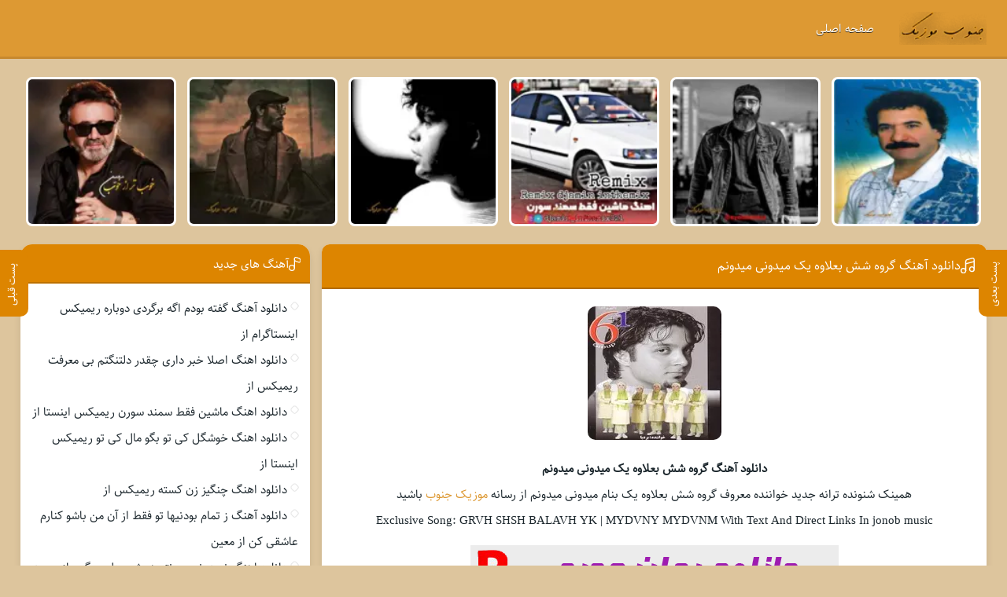

--- FILE ---
content_type: text/html; charset=UTF-8
request_url: https://www.joonubmusic.ir/track54/%D8%A2%D9%87%D9%86%DA%AF-%DA%AF%D8%B1%D9%88%D9%87-%D8%B4%D8%B4-%D8%A8%D8%B9%D9%84%D8%A7%D9%88%D9%87-%DB%8C%DA%A9-%D9%85%DB%8C%D8%AF%D9%88%D9%86%DB%8C-%D9%85%DB%8C%D8%AF%D9%88%D9%86%D9%85/
body_size: 16906
content:
<!DOCTYPE html><html dir="rtl" lang="fa-IR"><head><script data-no-optimize="1">var litespeed_docref=sessionStorage.getItem("litespeed_docref");litespeed_docref&&(Object.defineProperty(document,"referrer",{get:function(){return litespeed_docref}}),sessionStorage.removeItem("litespeed_docref"));</script> <meta charset="UTF-8"><link data-optimized="2" rel="stylesheet" href="https://www.joonubmusic.ir/wp-content/litespeed/css/8422aac0715e40cd789a1f7afd09d5ff.css?ver=e2270" /><meta name="viewport" content="width=device-width, initial-scale=1"><title>دانلود آهنگ گروه شش بعلاوه یک میدونی میدونم { کیفیت عالی MP3 }</title><meta name='robots' content='index, follow, max-image-preview:large, max-snippet:-1, max-video-preview:-1' /><meta name="description" content="دانلود آهنگ گروه شش بعلاوه یک میدونی میدونم { کیفیت عالی MP3 } عشقتو دیگه نمیخوام میدونی میدونم دیگه دنبالت نمیام میدونی میدونم توی این کویر خسته میدونی میدونم دیگه جون نداره پاهام میدونی میدونم دانلود آهنگ گروه شش بعلاوه یک میدونی میدونم." /><link rel="canonical" href="https://www.joonubmusic.ir/track54/آهنگ-گروه-شش-بعلاوه-یک-میدونی-میدونم/" /><meta property="og:locale" content="fa_IR" /><meta property="og:type" content="article" /><meta property="og:title" content="دانلود آهنگ گروه شش بعلاوه یک میدونی میدونم { کیفیت عالی MP3 }" /><meta property="og:description" content="دانلود آهنگ گروه شش بعلاوه یک میدونی میدونم { کیفیت عالی MP3 } عشقتو دیگه نمیخوام میدونی میدونم دیگه دنبالت نمیام میدونی میدونم توی این کویر خسته میدونی میدونم دیگه جون نداره پاهام میدونی میدونم دانلود آهنگ گروه شش بعلاوه یک میدونی میدونم." /><meta property="og:url" content="https://www.joonubmusic.ir/track54/آهنگ-گروه-شش-بعلاوه-یک-میدونی-میدونم/" /><meta property="og:site_name" content="موزیک جنوب" /><meta property="article:published_time" content="2023-08-07T16:54:05+00:00" /><meta property="og:image" content="https://www.joonubmusic.ir/wp-content/uploads/2023/08/udKdPuNrZ.webp" /><meta property="og:image:width" content="170" /><meta property="og:image:height" content="170" /><meta property="og:image:type" content="image/jpeg" /><meta name="author" content="farhadadmin" /><meta name="twitter:card" content="summary_large_image" /><meta name="twitter:label1" content="نوشته‌شده بدست" /><meta name="twitter:data1" content="farhadadmin" /> <script type="application/ld+json" class="yoast-schema-graph">{"@context":"https://schema.org","@graph":[{"@type":"Article","@id":"https://www.joonubmusic.ir/track54/%d8%a2%d9%87%d9%86%da%af-%da%af%d8%b1%d9%88%d9%87-%d8%b4%d8%b4-%d8%a8%d8%b9%d9%84%d8%a7%d9%88%d9%87-%db%8c%da%a9-%d9%85%db%8c%d8%af%d9%88%d9%86%db%8c-%d9%85%db%8c%d8%af%d9%88%d9%86%d9%85/#article","isPartOf":{"@id":"https://www.joonubmusic.ir/track54/%d8%a2%d9%87%d9%86%da%af-%da%af%d8%b1%d9%88%d9%87-%d8%b4%d8%b4-%d8%a8%d8%b9%d9%84%d8%a7%d9%88%d9%87-%db%8c%da%a9-%d9%85%db%8c%d8%af%d9%88%d9%86%db%8c-%d9%85%db%8c%d8%af%d9%88%d9%86%d9%85/"},"author":{"name":"farhadadmin","@id":"https://www.joonubmusic.ir/#/schema/person/81631226eb1a3e43d7a6ac41b24c0ed2"},"headline":"دانلود آهنگ گروه شش بعلاوه یک میدونی میدونم","datePublished":"2023-08-07T16:54:05+00:00","mainEntityOfPage":{"@id":"https://www.joonubmusic.ir/track54/%d8%a2%d9%87%d9%86%da%af-%da%af%d8%b1%d9%88%d9%87-%d8%b4%d8%b4-%d8%a8%d8%b9%d9%84%d8%a7%d9%88%d9%87-%db%8c%da%a9-%d9%85%db%8c%d8%af%d9%88%d9%86%db%8c-%d9%85%db%8c%d8%af%d9%88%d9%86%d9%85/"},"wordCount":16,"image":{"@id":"https://www.joonubmusic.ir/track54/%d8%a2%d9%87%d9%86%da%af-%da%af%d8%b1%d9%88%d9%87-%d8%b4%d8%b4-%d8%a8%d8%b9%d9%84%d8%a7%d9%88%d9%87-%db%8c%da%a9-%d9%85%db%8c%d8%af%d9%88%d9%86%db%8c-%d9%85%db%8c%d8%af%d9%88%d9%86%d9%85/#primaryimage"},"thumbnailUrl":"https://www.joonubmusic.ir/wp-content/uploads/2023/08/udKdPuNrZ.webp","articleSection":["دانلود آهنگ"],"inLanguage":"fa-IR"},{"@type":"WebPage","@id":"https://www.joonubmusic.ir/track54/%d8%a2%d9%87%d9%86%da%af-%da%af%d8%b1%d9%88%d9%87-%d8%b4%d8%b4-%d8%a8%d8%b9%d9%84%d8%a7%d9%88%d9%87-%db%8c%da%a9-%d9%85%db%8c%d8%af%d9%88%d9%86%db%8c-%d9%85%db%8c%d8%af%d9%88%d9%86%d9%85/","url":"https://www.joonubmusic.ir/track54/%d8%a2%d9%87%d9%86%da%af-%da%af%d8%b1%d9%88%d9%87-%d8%b4%d8%b4-%d8%a8%d8%b9%d9%84%d8%a7%d9%88%d9%87-%db%8c%da%a9-%d9%85%db%8c%d8%af%d9%88%d9%86%db%8c-%d9%85%db%8c%d8%af%d9%88%d9%86%d9%85/","name":"دانلود آهنگ گروه شش بعلاوه یک میدونی میدونم { کیفیت عالی MP3 }","isPartOf":{"@id":"https://www.joonubmusic.ir/#website"},"primaryImageOfPage":{"@id":"https://www.joonubmusic.ir/track54/%d8%a2%d9%87%d9%86%da%af-%da%af%d8%b1%d9%88%d9%87-%d8%b4%d8%b4-%d8%a8%d8%b9%d9%84%d8%a7%d9%88%d9%87-%db%8c%da%a9-%d9%85%db%8c%d8%af%d9%88%d9%86%db%8c-%d9%85%db%8c%d8%af%d9%88%d9%86%d9%85/#primaryimage"},"image":{"@id":"https://www.joonubmusic.ir/track54/%d8%a2%d9%87%d9%86%da%af-%da%af%d8%b1%d9%88%d9%87-%d8%b4%d8%b4-%d8%a8%d8%b9%d9%84%d8%a7%d9%88%d9%87-%db%8c%da%a9-%d9%85%db%8c%d8%af%d9%88%d9%86%db%8c-%d9%85%db%8c%d8%af%d9%88%d9%86%d9%85/#primaryimage"},"thumbnailUrl":"https://www.joonubmusic.ir/wp-content/uploads/2023/08/udKdPuNrZ.webp","datePublished":"2023-08-07T16:54:05+00:00","author":{"@id":"https://www.joonubmusic.ir/#/schema/person/81631226eb1a3e43d7a6ac41b24c0ed2"},"description":"دانلود آهنگ گروه شش بعلاوه یک میدونی میدونم { کیفیت عالی MP3 } عشقتو دیگه نمیخوام میدونی میدونم دیگه دنبالت نمیام میدونی میدونم توی این کویر خسته میدونی میدونم دیگه جون نداره پاهام میدونی میدونم دانلود آهنگ گروه شش بعلاوه یک میدونی میدونم.","breadcrumb":{"@id":"https://www.joonubmusic.ir/track54/%d8%a2%d9%87%d9%86%da%af-%da%af%d8%b1%d9%88%d9%87-%d8%b4%d8%b4-%d8%a8%d8%b9%d9%84%d8%a7%d9%88%d9%87-%db%8c%da%a9-%d9%85%db%8c%d8%af%d9%88%d9%86%db%8c-%d9%85%db%8c%d8%af%d9%88%d9%86%d9%85/#breadcrumb"},"inLanguage":"fa-IR","potentialAction":[{"@type":"ReadAction","target":["https://www.joonubmusic.ir/track54/%d8%a2%d9%87%d9%86%da%af-%da%af%d8%b1%d9%88%d9%87-%d8%b4%d8%b4-%d8%a8%d8%b9%d9%84%d8%a7%d9%88%d9%87-%db%8c%da%a9-%d9%85%db%8c%d8%af%d9%88%d9%86%db%8c-%d9%85%db%8c%d8%af%d9%88%d9%86%d9%85/"]}]},{"@type":"ImageObject","inLanguage":"fa-IR","@id":"https://www.joonubmusic.ir/track54/%d8%a2%d9%87%d9%86%da%af-%da%af%d8%b1%d9%88%d9%87-%d8%b4%d8%b4-%d8%a8%d8%b9%d9%84%d8%a7%d9%88%d9%87-%db%8c%da%a9-%d9%85%db%8c%d8%af%d9%88%d9%86%db%8c-%d9%85%db%8c%d8%af%d9%88%d9%86%d9%85/#primaryimage","url":"https://www.joonubmusic.ir/wp-content/uploads/2023/08/udKdPuNrZ.webp","contentUrl":"https://www.joonubmusic.ir/wp-content/uploads/2023/08/udKdPuNrZ.webp","width":170,"height":170},{"@type":"BreadcrumbList","@id":"https://www.joonubmusic.ir/track54/%d8%a2%d9%87%d9%86%da%af-%da%af%d8%b1%d9%88%d9%87-%d8%b4%d8%b4-%d8%a8%d8%b9%d9%84%d8%a7%d9%88%d9%87-%db%8c%da%a9-%d9%85%db%8c%d8%af%d9%88%d9%86%db%8c-%d9%85%db%8c%d8%af%d9%88%d9%86%d9%85/#breadcrumb","itemListElement":[{"@type":"ListItem","position":1,"name":"خانه","item":"https://www.joonubmusic.ir/"},{"@type":"ListItem","position":2,"name":"دانلود آهنگ گروه شش بعلاوه یک میدونی میدونم"}]},{"@type":"WebSite","@id":"https://www.joonubmusic.ir/#website","url":"https://www.joonubmusic.ir/","name":"موزیک جنوب","description":"دانلود گلچین 100 آهنگ طلایی رپ","potentialAction":[{"@type":"SearchAction","target":{"@type":"EntryPoint","urlTemplate":"https://www.joonubmusic.ir/?s={search_term_string}"},"query-input":{"@type":"PropertyValueSpecification","valueRequired":true,"valueName":"search_term_string"}}],"inLanguage":"fa-IR"},{"@type":"Person","@id":"https://www.joonubmusic.ir/#/schema/person/81631226eb1a3e43d7a6ac41b24c0ed2","name":"farhadadmin","image":{"@type":"ImageObject","inLanguage":"fa-IR","@id":"https://www.joonubmusic.ir/#/schema/person/image/","url":"https://www.joonubmusic.ir/wp-content/litespeed/avatar/1839aac29b0777538fdc1776484856d0.jpg?ver=1768597756","contentUrl":"https://www.joonubmusic.ir/wp-content/litespeed/avatar/1839aac29b0777538fdc1776484856d0.jpg?ver=1768597756","caption":"farhadadmin"},"sameAs":["https://www.joonubmusic.ir"],"url":"https://www.joonubmusic.ir/trackauthor/farhadadmin/"}]}</script> <link rel="alternate" type="application/rss+xml" title="موزیک جنوب &raquo; دانلود آهنگ گروه شش بعلاوه یک میدونی میدونم خوراک دیدگاه‌ها" href="https://www.joonubmusic.ir/track54/آهنگ-گروه-شش-بعلاوه-یک-میدونی-میدونم/feed/" /><link rel='shortlink' href='https://www.joonubmusic.ir/?p=1933' /><link rel="preload" as="font" href="https://www.joonubmusic.ir/wp-content/themes/joonubmusic/assets/fonts/sahel.woff2" crossorigin><link rel="icon" type="image/png" href="https://www.joonubmusic.ir/wp-content/uploads/2023/08/jonobLogo.webp"><meta name="theme-color" content="#dd8500"></head><body><header class="header"><div class="width flex"><nav class="flex"><a class="textlogo" href="https://www.joonubmusic.ir" title="جنوب موزیک" rel="home"><span>جنوب موزیک</span></a><ul class="flex"><li><a href="https://www.joonubmusic.ir/">صفحه اصلی</a></li></ul></nav></div></header><div class="specials width"><ul class="flex"><li><a href="https://www.joonubmusic.ir/track20/gfth-bodm-agh-brgrdi-dobarh-rimiks-ainstagram/" title="دانلود آهنگ گفته بودم اگه برگردی دوباره ریمیکس اینستاگرام از">
<img data-lazyloaded="1" src="[data-uri]" width="150" height="150" data-src="https://www.joonubmusic.ir/wp-content/uploads/2025/10/gfth-bodm-agh-brgrdi-dobarh-rimiks-ainstagram-Yve-150x150.webp" class="attachment-thumbnail size-thumbnail wp-post-image" alt="دانلود آهنگ گفته بودم اگه برگردی دوباره ریمیکس اینستاگرام از" title="دانلود آهنگ گفته بودم اگه برگردی دوباره ریمیکس اینستاگرام از" decoding="async" data-srcset="https://www.joonubmusic.ir/wp-content/uploads/2025/10/gfth-bodm-agh-brgrdi-dobarh-rimiks-ainstagram-Yve-150x150.webp 150w, https://www.joonubmusic.ir/wp-content/uploads/2025/10/gfth-bodm-agh-brgrdi-dobarh-rimiks-ainstagram-Yve-300x300.webp 300w, https://www.joonubmusic.ir/wp-content/uploads/2025/10/gfth-bodm-agh-brgrdi-dobarh-rimiks-ainstagram-Yve.webp 655w" data-sizes="(max-width: 150px) 100vw, 150px" /><span>آهنگ گفته بودم اگه برگردی دوباره ریمیکس اینستاگرام از</span>
</a></li><li><a href="https://www.joonubmusic.ir/track05/asla-khbr-dari-chghdr-dltngtm-bi-marft-rimiks/" title="دانلود اهنگ اصلا خبر داری چقدر دلتنگتم بی معرفت ریمیکس از">
<img data-lazyloaded="1" src="[data-uri]" width="150" height="150" data-src="https://www.joonubmusic.ir/wp-content/uploads/2025/10/asla-khbr-dari-chghdr-dltngtm-bi-marft-rimiks-biE-150x150.webp" class="attachment-thumbnail size-thumbnail wp-post-image" alt="دانلود اهنگ اصلا خبر داری چقدر دلتنگتم بی معرفت ریمیکس از" title="دانلود اهنگ اصلا خبر داری چقدر دلتنگتم بی معرفت ریمیکس از" decoding="async" data-srcset="https://www.joonubmusic.ir/wp-content/uploads/2025/10/asla-khbr-dari-chghdr-dltngtm-bi-marft-rimiks-biE-150x150.webp 150w, https://www.joonubmusic.ir/wp-content/uploads/2025/10/asla-khbr-dari-chghdr-dltngtm-bi-marft-rimiks-biE-300x300.webp 300w, https://www.joonubmusic.ir/wp-content/uploads/2025/10/asla-khbr-dari-chghdr-dltngtm-bi-marft-rimiks-biE.webp 675w" data-sizes="(max-width: 150px) 100vw, 150px" /><span>اهنگ اصلا خبر داری چقدر دلتنگتم بی معرفت ریمیکس از</span>
</a></li><li><a href="https://www.joonubmusic.ir/track00/mashin-fght-smnd-sorn-rimiks-ainsta/" title="دانلود اهنگ ماشین فقط سمند سورن ریمیکس اینستا از">
<img data-lazyloaded="1" src="[data-uri]" width="150" height="150" data-src="https://www.joonubmusic.ir/wp-content/uploads/2025/10/mashin-fght-smnd-sorn-rimiks-ainsta-Sct-150x150.webp" class="attachment-thumbnail size-thumbnail wp-post-image" alt="دانلود اهنگ ماشین فقط سمند سورن ریمیکس اینستا از" title="دانلود اهنگ ماشین فقط سمند سورن ریمیکس اینستا از" decoding="async" data-srcset="https://www.joonubmusic.ir/wp-content/uploads/2025/10/mashin-fght-smnd-sorn-rimiks-ainsta-Sct-150x150.webp 150w, https://www.joonubmusic.ir/wp-content/uploads/2025/10/mashin-fght-smnd-sorn-rimiks-ainsta-Sct-300x300.webp 300w, https://www.joonubmusic.ir/wp-content/uploads/2025/10/mashin-fght-smnd-sorn-rimiks-ainsta-Sct.webp 645w" data-sizes="(max-width: 150px) 100vw, 150px" /><span>اهنگ ماشین فقط سمند سورن ریمیکس اینستا از</span>
</a></li><li><a href="https://www.joonubmusic.ir/track55/khoshgl-ki-to-bgo-mal-ki-to-rimiks-ainsta/" title="دانلود اهنگ خوشگل کی تو بگو مال کی تو ریمیکس اینستا از">
<img data-lazyloaded="1" src="[data-uri]" width="150" height="150" data-src="https://www.joonubmusic.ir/wp-content/uploads/2025/10/khoshgl-ki-to-bgo-mal-ki-to-rimiks-ainsta-Mit-150x150.webp" class="attachment-thumbnail size-thumbnail wp-post-image" alt="دانلود اهنگ خوشگل کی تو بگو مال کی تو ریمیکس اینستا از" title="دانلود اهنگ خوشگل کی تو بگو مال کی تو ریمیکس اینستا از" decoding="async" data-srcset="https://www.joonubmusic.ir/wp-content/uploads/2025/10/khoshgl-ki-to-bgo-mal-ki-to-rimiks-ainsta-Mit-150x150.webp 150w, https://www.joonubmusic.ir/wp-content/uploads/2025/10/khoshgl-ki-to-bgo-mal-ki-to-rimiks-ainsta-Mit-300x300.webp 300w, https://www.joonubmusic.ir/wp-content/uploads/2025/10/khoshgl-ki-to-bgo-mal-ki-to-rimiks-ainsta-Mit.webp 655w" data-sizes="(max-width: 150px) 100vw, 150px" /><span>اهنگ خوشگل کی تو بگو مال کی تو ریمیکس اینستا از</span>
</a></li><li><a href="https://www.joonubmusic.ir/track45/chngiz-zn-ksth-rimiks/" title="دانلود اهنگ چنگیز زن کسته ریمیکس از">
<img data-lazyloaded="1" src="[data-uri]" width="150" height="150" data-src="https://www.joonubmusic.ir/wp-content/uploads/2025/10/chngiz-zn-ksth-rimiks-wpM-150x150.webp" class="attachment-thumbnail size-thumbnail wp-post-image" alt="دانلود اهنگ چنگیز زن کسته ریمیکس از" title="دانلود اهنگ چنگیز زن کسته ریمیکس از" decoding="async" data-srcset="https://www.joonubmusic.ir/wp-content/uploads/2025/10/chngiz-zn-ksth-rimiks-wpM-150x150.webp 150w, https://www.joonubmusic.ir/wp-content/uploads/2025/10/chngiz-zn-ksth-rimiks-wpM-300x300.webp 300w, https://www.joonubmusic.ir/wp-content/uploads/2025/10/chngiz-zn-ksth-rimiks-wpM.webp 625w" data-sizes="(max-width: 150px) 100vw, 150px" /><span>اهنگ چنگیز زن کسته ریمیکس از</span>
</a></li><li><a href="https://www.joonubmusic.ir/track40/z-tmam-bodniha-to-fght-az-an-mn-basho-knarm-aashghi-kn-moein/" title="دانلود آهنگ ز تمام بودنیها تو فقط از آن من باشو کنارم عاشقی کن از معین">
<img data-lazyloaded="1" src="[data-uri]" width="150" height="150" data-src="https://www.joonubmusic.ir/wp-content/uploads/2025/10/Moein-z-tmam-bodniha-to-fght-az-An-mn-basho-knarm-aashghi-kn-HxU-150x150.webp" class="attachment-thumbnail size-thumbnail wp-post-image" alt="دانلود آهنگ ز تمام بودنیها تو فقط از آن من باشو کنارم عاشقی کن از معین" title="دانلود آهنگ ز تمام بودنیها تو فقط از آن من باشو کنارم عاشقی کن از معین" decoding="async" data-srcset="https://www.joonubmusic.ir/wp-content/uploads/2025/10/Moein-z-tmam-bodniha-to-fght-az-An-mn-basho-knarm-aashghi-kn-HxU-150x150.webp 150w, https://www.joonubmusic.ir/wp-content/uploads/2025/10/Moein-z-tmam-bodniha-to-fght-az-An-mn-basho-knarm-aashghi-kn-HxU-300x300.webp 300w, https://www.joonubmusic.ir/wp-content/uploads/2025/10/Moein-z-tmam-bodniha-to-fght-az-An-mn-basho-knarm-aashghi-kn-HxU.webp 615w" data-sizes="(max-width: 150px) 100vw, 150px" /><span>آهنگ ز تمام بودنیها تو فقط از آن من باشو کنارم عاشقی کن از معین</span>
</a></li></ul></div><div class="width flex2"><div class="mright flex"><div class="mcenter mcenter2">
<a class="vebeetnext" href="https://www.joonubmusic.ir/track58/دانلود-آهنگ-فرهاد-جواهر-کلام-قبیله/" rel="next"><span>پست بعدی</span></a><a class="vebeetpre" href="https://www.joonubmusic.ir/track34/رضا-عنایتی-نه-دیگه-گریه-نکن/" rel="prev"><span>پست قبلی</span></a><article class="posts"><header><h1><a title="دانلود آهنگ گروه شش بعلاوه یک میدونی میدونم" rel="bookmark" href="https://www.joonubmusic.ir/track54/آهنگ-گروه-شش-بعلاوه-یک-میدونی-میدونم/">دانلود آهنگ گروه شش بعلاوه یک میدونی میدونم</a></h1></header><div class="the_content"><figure>
<img data-lazyloaded="1" src="[data-uri]" width="170" height="170" data-src="https://www.joonubmusic.ir/wp-content/uploads/2023/08/udKdPuNrZ.webp" class="attachment-pst size-pst wp-post-image" alt="دانلود آهنگ گروه شش بعلاوه یک میدونی میدونم" title="دانلود آهنگ گروه شش بعلاوه یک میدونی میدونم" decoding="async" data-srcset="https://www.joonubmusic.ir/wp-content/uploads/2023/08/udKdPuNrZ.webp 170w, https://www.joonubmusic.ir/wp-content/uploads/2023/08/udKdPuNrZ-150x150.webp 150w" data-sizes="(max-width: 170px) 100vw, 170px" /></figure><p><strong>دانلود آهنگ گروه شش بعلاوه یک میدونی میدونم</strong></p><p>همینک شنونده ترانه جدید خواننده معروف گروه شش بعلاوه یک بنام میدونی میدونم از رسانه <a href="https://joonubmusic.ir/">موزیک جنوب</a> باشید</p><p>Exclusive Song: GRVH SHSH BALAVH YK | MYDVNY MYDVNM With Text And Direct Links In jonob music</p></div><div class="singleads"><a rel="nofollow" href="https://onlineroman.ir/" target="_blank"><img data-lazyloaded="1" src="[data-uri]" class="alignnone" data-src="https://www.joonubmusic.ir/wp-content/uploads/2025/10/Novel.gif" alt="دانلود رمان بدون سانسور" width="468" height="60" /></a></div><div class="boxdownload">
<span class="player">پخش آنلاین موزیک میدونی میدونم</span><audio src="https://dl.downlooad.ir/artist/grvh-shsh-balavh-yk/GRVH SHSH BALAVH YK - MYDVNY MYDVNM - (Music-Pars).mp3" controls>مرورگر شما از Player ساپورت نمی کند.</audio><a title="دانلود آهنگ با کیفیت عالی 320" href="https://dl.downlooad.ir/artist/grvh-shsh-balavh-yk/GRVH SHSH BALAVH YK - MYDVNY MYDVNM - (Music-Pars).mp3">دانلود آهنگ با کیفیت عالی 320</a><a title="دانلود آهنگ با کیفیت خوب 128" href="https://dl.downlooad.ir/artist/grvh-shsh-balavh-yk/GRVH SHSH BALAVH YK - MYDVNY MYDVNM - (Music-Pars).mp3">دانلود آهنگ با کیفیت خوب 128</a></div><div class='singers'><h3><a title="دانلود آهنگ های گروه شش بعلاوه یک" href="https://www.joonubmusic.ir/tracksinger/%da%af%d8%b1%d9%88%d9%87-%d8%b4%d8%b4-%d8%a8%d8%b9%d9%84%d8%a7%d9%88%d9%87-%db%8c%da%a9/">دانلود آهنگ های گروه شش بعلاوه یک</a></h3></div><div class="telinsta">
<a target="_blank" class="telg" rel="nofollow" href="tg://resolve?domain=VebeetCom"><svg width="18" height="18"><use xlink:href="#telegram"/></svg> تلگرام جنوب موزیک</a><a target="_blank" class="insta" rel="nofollow" href="https://www.instagram.com/mohamadfamo/"><svg width="18" height="18"><use xlink:href="#instagram"/></svg> اینستاگرام جنوب موزیک</a></div><footer class="flex"><div class="social scils flex"><h3>اشتراک گذاری در شبکه های اجتماعی</h3><a class="tlg" rel="nofollow" target="_blank" href="tg://msg_url?url=https://www.joonubmusic.ir/track54/آهنگ-گروه-شش-بعلاوه-یک-میدونی-میدونم/"><svg width="18" height="18"><use xlink:href="#telegram"/></svg> تلگرام</a><a class="whts" rel="nofollow" target="_blank" href="whatsapp://send?text=https://www.joonubmusic.ir/track54/آهنگ-گروه-شش-بعلاوه-یک-میدونی-میدونم/"><svg width="18" height="18"><use xlink:href="#whatsup"/></svg> واتساپ</a><a class="lnd" rel="nofollow" target="_blank" href="https://www.linkedin.com/shareArticle?mini=true&amp;url=https://www.joonubmusic.ir/track54/آهنگ-گروه-شش-بعلاوه-یک-میدونی-میدونم/"><svg width="16" height="16"><use xlink:href="#linkedin"/></svg> لینکدین</a><a class="twt" rel="nofollow" target="_blank" href="https://twitter.com/home?status=https://www.joonubmusic.ir/track54/آهنگ-گروه-شش-بعلاوه-یک-میدونی-میدونم/"><svg width="16" height="16"><use xlink:href="#x"/></svg> تویتر</a><a class="fbc" rel="nofollow" target="_blank" href="https://www.facebook.com/sharer/sharer.php?u=https://www.joonubmusic.ir/track54/آهنگ-گروه-شش-بعلاوه-یک-میدونی-میدونم/"><svg width="18" height="18"><use xlink:href="#facebook"/></svg> فیسوک</a></div><ul class="flex"><li class="cat"><a href="https://www.joonubmusic.ir/trackcategory/%d8%af%d8%a7%d9%86%d9%84%d9%88%d8%af-%d8%a2%d9%87%d9%86%da%af/" rel="category tag">دانلود آهنگ</a></li><li class="time">7 آگوست 2023</li></ul></footer></article><section class="sbox"><header><h4>آهنگ های مرتبط گروه شش بعلاوه یک</h4></header><div class="specials spcls"><ul class="flex"><li><a href="https://www.joonubmusic.ir/track18/گروه-شش-بعلاوه-یک-کاشکی-عاشقت-نبودم/" title="دانلود آهنگ گروه شش بعلاوه یک کاشکی عاشقت نبودم">
<img data-lazyloaded="1" src="[data-uri]" width="150" height="150" data-src="https://www.joonubmusic.ir/wp-content/uploads/2023/10/sfnjVxTRp-150x150.webp" class="attachment-thumbnail size-thumbnail wp-post-image" alt="دانلود آهنگ گروه شش بعلاوه یک کاشکی عاشقت نبودم" title="دانلود آهنگ گروه شش بعلاوه یک کاشکی عاشقت نبودم" decoding="async" data-srcset="https://www.joonubmusic.ir/wp-content/uploads/2023/10/sfnjVxTRp-150x150.webp 150w, https://www.joonubmusic.ir/wp-content/uploads/2023/10/sfnjVxTRp.webp 170w" data-sizes="(max-width: 150px) 100vw, 150px" /><span>گروه شش بعلاوه یک - کاشکی عاشقت نبودم</span>
</a></li><li><a href="https://www.joonubmusic.ir/track46/گروه-شش-بعلاوه-یک-پائیز-سرد/" title="دانلود آهنگ گروه شش بعلاوه یک پائیز سرد">
<img data-lazyloaded="1" src="[data-uri]" width="150" height="150" data-src="https://www.joonubmusic.ir/wp-content/uploads/2023/10/BVRBdipWq-150x150.webp" class="attachment-thumbnail size-thumbnail wp-post-image" alt="دانلود آهنگ گروه شش بعلاوه یک پائیز سرد" title="دانلود آهنگ گروه شش بعلاوه یک پائیز سرد" decoding="async" data-srcset="https://www.joonubmusic.ir/wp-content/uploads/2023/10/BVRBdipWq-150x150.webp 150w, https://www.joonubmusic.ir/wp-content/uploads/2023/10/BVRBdipWq.webp 170w" data-sizes="(max-width: 150px) 100vw, 150px" /><span>گروه شش بعلاوه یک - پائیز سرد</span>
</a></li><li><a href="https://www.joonubmusic.ir/track38/آهنگ-گروه-شش-بعلاوه-یک-دلخوشی/" title="دانلود آهنگ گروه شش بعلاوه یک دلخوشی">
<img data-lazyloaded="1" src="[data-uri]" width="150" height="150" data-src="https://www.joonubmusic.ir/wp-content/uploads/2023/10/FwNEFrRvO-150x150.webp" class="attachment-thumbnail size-thumbnail wp-post-image" alt="دانلود آهنگ گروه شش بعلاوه یک دلخوشی" title="دانلود آهنگ گروه شش بعلاوه یک دلخوشی" decoding="async" data-srcset="https://www.joonubmusic.ir/wp-content/uploads/2023/10/FwNEFrRvO-150x150.webp 150w, https://www.joonubmusic.ir/wp-content/uploads/2023/10/FwNEFrRvO.webp 170w" data-sizes="(max-width: 150px) 100vw, 150px" /><span>گروه شش بعلاوه یک - دلخوشی</span>
</a></li><li><a href="https://www.joonubmusic.ir/track34/آهنگ-گروه-شش-بعلاوه-یک-بارون/" title="دانلود آهنگ گروه شش بعلاوه یک بارون">
<img data-lazyloaded="1" src="[data-uri]" width="150" height="150" data-src="https://www.joonubmusic.ir/wp-content/uploads/2023/09/gveQTHbPH-150x150.webp" class="attachment-thumbnail size-thumbnail wp-post-image" alt="دانلود آهنگ گروه شش بعلاوه یک بارون" title="دانلود آهنگ گروه شش بعلاوه یک بارون" decoding="async" data-srcset="https://www.joonubmusic.ir/wp-content/uploads/2023/09/gveQTHbPH-150x150.webp 150w, https://www.joonubmusic.ir/wp-content/uploads/2023/09/gveQTHbPH.webp 170w" data-sizes="(max-width: 150px) 100vw, 150px" /><span>گروه شش بعلاوه یک - بارون</span>
</a></li></ul></div></section></div></div><aside class="sidebar left"><section class="sbox"><header><h4>آهنگ های جدید</h4></header><ul><li><a href="https://www.joonubmusic.ir/track20/gfth-bodm-agh-brgrdi-dobarh-rimiks-ainstagram/" title="دانلود آهنگ گفته بودم اگه برگردی دوباره ریمیکس اینستاگرام از">دانلود آهنگ گفته بودم اگه برگردی دوباره ریمیکس اینستاگرام از</a></li><li><a href="https://www.joonubmusic.ir/track05/asla-khbr-dari-chghdr-dltngtm-bi-marft-rimiks/" title="دانلود اهنگ اصلا خبر داری چقدر دلتنگتم بی معرفت ریمیکس از">دانلود اهنگ اصلا خبر داری چقدر دلتنگتم بی معرفت ریمیکس از</a></li><li><a href="https://www.joonubmusic.ir/track00/mashin-fght-smnd-sorn-rimiks-ainsta/" title="دانلود اهنگ ماشین فقط سمند سورن ریمیکس اینستا از">دانلود اهنگ ماشین فقط سمند سورن ریمیکس اینستا از</a></li><li><a href="https://www.joonubmusic.ir/track55/khoshgl-ki-to-bgo-mal-ki-to-rimiks-ainsta/" title="دانلود اهنگ خوشگل کی تو بگو مال کی تو ریمیکس اینستا از">دانلود اهنگ خوشگل کی تو بگو مال کی تو ریمیکس اینستا از</a></li><li><a href="https://www.joonubmusic.ir/track45/chngiz-zn-ksth-rimiks/" title="دانلود اهنگ چنگیز زن کسته ریمیکس از">دانلود اهنگ چنگیز زن کسته ریمیکس از</a></li><li><a href="https://www.joonubmusic.ir/track40/z-tmam-bodniha-to-fght-az-an-mn-basho-knarm-aashghi-kn-moein/" title="دانلود آهنگ ز تمام بودنیها تو فقط از آن من باشو کنارم عاشقی کن از معین">دانلود آهنگ ز تمام بودنیها تو فقط از آن من باشو کنارم عاشقی کن از معین</a></li><li><a href="https://www.joonubmusic.ir/track35/nmidoni-bhonto-hr-shb-dlm-migirh-mohammad-molaei/" title="دانلود اهنگ نمیدونی بهونتو هر شب دلم میگیره از محمد ملایی">دانلود اهنگ نمیدونی بهونتو هر شب دلم میگیره از محمد ملایی</a></li><li><a href="https://www.joonubmusic.ir/track25/khoshgl-ki-to-bgo-mal-ki-to/" title="دانلود آهنگ خوشگل کی تو بگو مال کی تو از">دانلود آهنگ خوشگل کی تو بگو مال کی تو از</a></li><li><a href="https://www.joonubmusic.ir/track20/ag-bbazm-dl-bht/" title="دانلود آهنگ اگ ببازم دل بهت از">دانلود آهنگ اگ ببازم دل بهت از</a></li><li><a href="https://www.joonubmusic.ir/track15/mn-bh-zibaiiِ-to-hrgz-ndidm-dr-khialm-hm-ndidm-moein/" title="دانلود آهنگ من به زیباییِ تو هرگز ندیدم در خیالم هم ندیدم از معین">دانلود آهنگ من به زیباییِ تو هرگز ندیدم در خیالم هم ندیدم از معین</a></li><li><a href="https://www.joonubmusic.ir/track05/tiregi-hichkas-ft-payam-abasi-ft-farhad-jahangiri-ft-ramin-tajangi/" title="دانلود ریمیکس ترکیبی تیرگی از فرهاد جهانگیری و رامین تجنگی و پیام عباسی و هیچکس">دانلود ریمیکس ترکیبی تیرگی از فرهاد جهانگیری و رامین تجنگی و پیام عباسی و هیچکس</a></li><li><a href="https://www.joonubmusic.ir/track00/ki-chshmato-pak-miknh-oghti-kh-grih-dari-bidel-borzoei/" title="دانلود آهنگ کی چشماتو پاک میکنه وقتی که گریه داری از بیدل برزویی">دانلود آهنگ کی چشماتو پاک میکنه وقتی که گریه داری از بیدل برزویی</a></li><li><a href="https://www.joonubmusic.ir/track55/dnbal-rd-pahath-to-sahl-khiali-bidel-borzoei/" title="دانلود آهنگ دنبال رد پاهاته تو ساحل خیالی از بیدل برزویی">دانلود آهنگ دنبال رد پاهاته تو ساحل خیالی از بیدل برزویی</a></li><li><a href="https://www.joonubmusic.ir/track50/mgh-mishh-ih-roz-biad-bbinmt-dobarh-bidel-borzoei/" title="دانلود آهنگ مگه میشه یه روز بیاد ببینمت دوباره از بیدل برزویی">دانلود آهنگ مگه میشه یه روز بیاد ببینمت دوباره از بیدل برزویی</a></li><li><a href="https://www.joonubmusic.ir/track45/hrshb-ba-grih-mikhoabm-lant-bh-ain-jdaii-rimiks-bidel-borzoei/" title="دانلود آهنگ هرشب با گریه میخوابم لعنت به این جدایی ~ ریمیکس از بیدل برزویی">دانلود آهنگ هرشب با گریه میخوابم لعنت به این جدایی ~ ریمیکس از بیدل برزویی</a></li><li><a href="https://www.joonubmusic.ir/track40/ain-khatrat-ashgh-to-framoshm-nmishh-bidel-borzoei/" title="دانلود آهنگ این خاطرات عشق تو فراموشم نمیشه از بیدل برزویی">دانلود آهنگ این خاطرات عشق تو فراموشم نمیشه از بیدل برزویی</a></li><li><a href="https://www.joonubmusic.ir/track35/to-ro-nmidonm-oli-dlm-bi-to-mimirh-bidel-borzoei/" title="دانلود آهنگ تو رو نمیدونم ولی دلم بی تو میمیره از بیدل برزویی">دانلود آهنگ تو رو نمیدونم ولی دلم بی تو میمیره از بیدل برزویی</a></li><li><a href="https://www.joonubmusic.ir/track30/mn-kh-mimrdm-oash-to-krdi-bi-ofaii-bidel-borzoei/" title="دانلود آهنگ من که میمردم واسه تو کردی بی وفایی از بیدل برزویی">دانلود آهنگ من که میمردم واسه تو کردی بی وفایی از بیدل برزویی</a></li><li><a href="https://www.joonubmusic.ir/track25/bhm-mirizh-bdjori-oghti-to-ro-ndarh-bidel-borzoei/" title="دانلود آهنگ بهم میریزه بدجوری وقتی تو رو نداره از بیدل برزویی">دانلود آهنگ بهم میریزه بدجوری وقتی تو رو نداره از بیدل برزویی</a></li><li><a href="https://www.joonubmusic.ir/track20/shonh-ki-mrhm-mishh-oghti-dlt-migirh-bidel-borzoei/" title="دانلود آهنگ شونه کی مرهم میشه وقتی دلت میگیره از بیدل برزویی">دانلود آهنگ شونه کی مرهم میشه وقتی دلت میگیره از بیدل برزویی</a></li><li><a href="https://www.joonubmusic.ir/track15/dst-roi-mohat-mikshh-oghti-mno-ndari-bidel-borzoei/" title="دانلود آهنگ دست روی موهات میکشه وقتی منو نداری از بیدل برزویی">دانلود آهنگ دست روی موهات میکشه وقتی منو نداری از بیدل برزویی</a></li><li><a href="https://www.joonubmusic.ir/track10/hnozm-to-ain-ghlb-mn-ashgh-to-km-nmishh-bidel-borzoei/" title="دانلود آهنگ هنوزم تو این قلب من عشق تو کم نمیشه از بیدل برزویی">دانلود آهنگ هنوزم تو این قلب من عشق تو کم نمیشه از بیدل برزویی</a></li><li><a href="https://www.joonubmusic.ir/track05/ain-dl-hmishh-grionh-msl-abr-bharh-bidel-borzoei/" title="دانلود آهنگ این دل همیشه گریونه مثل ابر بهاره از بیدل برزویی">دانلود آهنگ این دل همیشه گریونه مثل ابر بهاره از بیدل برزویی</a></li><li><a href="https://www.joonubmusic.ir/track55/be-eshgh-to-ye-negah-donya/" title="دانلود آهنگ به عشق ته یه نگاه اعتقادی داری یا نه از دنیا">دانلود آهنگ به عشق ته یه نگاه اعتقادی داری یا نه از دنیا</a></li><li><a href="https://www.joonubmusic.ir/track50/kash-yeki-sedash-koneh-donya/" title="دانلود آهنگ کاش یکی صداش کنه بفهمم اسمش چیه از دنیا">دانلود آهنگ کاش یکی صداش کنه بفهمم اسمش چیه از دنیا</a></li><li><a href="https://www.joonubmusic.ir/track15/bagherzade-remix-fedi-ft-talk-down/" title="دانلود ریمیکس باقرزاده : دیجی شهریار ثقفی از فدی و تالک داون">دانلود ریمیکس باقرزاده : دیجی شهریار ثقفی از فدی و تالک داون</a></li><li><a href="https://www.joonubmusic.ir/track18/hamin-alan-majid-razavi-2/" title="دانلود آهنگ مجید رضوی همین الان">دانلود آهنگ مجید رضوی همین الان</a></li><li><a href="https://www.joonubmusic.ir/track06/bi-rahm-hossein-forsat/" title="دانلود آهنگ حسین فرصت بی رحم">دانلود آهنگ حسین فرصت بی رحم</a></li><li><a href="https://www.joonubmusic.ir/track54/hamin-alan-majid-razavi/" title="دانلود آهنگ گیتار مجید رضوی همین الان">دانلود آهنگ گیتار مجید رضوی همین الان</a></li><li><a href="https://www.joonubmusic.ir/track42/hame-avalesh-khooban-shahin-banan/" title="دانلود آهنگ شاهین بنان همه اولش خوبن">دانلود آهنگ شاهین بنان همه اولش خوبن</a></li><li><a href="https://www.joonubmusic.ir/track18/golbahar-fazel-deris/" title="دانلود آهنگ فاضل دریس گل بهار">دانلود آهنگ فاضل دریس گل بهار</a></li><li><a href="https://www.joonubmusic.ir/track06/tanhaei-hojat-ashrafzadeh/" title="دانلود آهنگ حجت اشرف زاده تنهایی">دانلود آهنگ حجت اشرف زاده تنهایی</a></li><li><a href="https://www.joonubmusic.ir/track54/sobhe-azadi-alireza-ghorbani/" title="دانلود آهنگ علیرضا قربانی صبح آزادی">دانلود آهنگ علیرضا قربانی صبح آزادی</a></li><li><a href="https://www.joonubmusic.ir/track42/roozaye-sakht-masoud-sadeghloo/" title="دانلود آهنگ مسعود صادقلو روزای سخت">دانلود آهنگ مسعود صادقلو روزای سخت</a></li><li><a href="https://www.joonubmusic.ir/track18/taghsire-toe-haamim/" title="دانلود آهنگ حامیم تقصیر توئه">دانلود آهنگ حامیم تقصیر توئه</a></li><li><a href="https://www.joonubmusic.ir/track06/eshgh-sina-derakhshande/" title="دانلود آهنگ سینا درخشنده عشق">دانلود آهنگ سینا درخشنده عشق</a></li><li><a href="https://www.joonubmusic.ir/track54/gole-sangam-soheil-mehrzadegan/" title="دانلود آهنگ سهیل مهرزادگان گل سنگم">دانلود آهنگ سهیل مهرزادگان گل سنگم</a></li><li><a href="https://www.joonubmusic.ir/track42/biroone-shahr-7-band/" title="دانلود آهنگ ۷ بند بیرون شهر">دانلود آهنگ ۷ بند بیرون شهر</a></li><li><a href="https://www.joonubmusic.ir/track35/etemad-khalvat-ft-sorena-ft-pishro-ft-hichkas-ft-naaji/" title="دانلود ریمیکس رپ اعتماد از علی سورنا و هیچکس و ناجی و امیر خلوت و رضا پیشرو">دانلود ریمیکس رپ اعتماد از علی سورنا و هیچکس و ناجی و امیر خلوت و رضا پیشرو</a></li><li><a href="https://www.joonubmusic.ir/track30/eshghe-aval-narimor-afro-remix-mehdi-ahmadvand/" title="دانلود ریمیکس عشق اول (ورژن آفرو) : دیجی نریمور از مهدی احمدوند">دانلود ریمیکس عشق اول (ورژن آفرو) : دیجی نریمور از مهدی احمدوند</a></li><li><a href="https://www.joonubmusic.ir/track06/jaye-khalit-ramtin-karimkhani/" title="دانلود آهنگ رامتین کریم خانی جای خالیت">دانلود آهنگ رامتین کریم خانی جای خالیت</a></li><li><a href="https://www.joonubmusic.ir/track54/parse-moein-bahira/" title="دانلود آهنگ معین بحیرا پرسه">دانلود آهنگ معین بحیرا پرسه</a></li><li><a href="https://www.joonubmusic.ir/track42/chak-rastaak/" title="دانلود آهنگ رستاک چک">دانلود آهنگ رستاک چک</a></li><li><a href="https://www.joonubmusic.ir/track55/دانلود-آهنگ-ببعی-قهرمان-صوتی-ریمیکس-ای/" title="دانلود آهنگ ببعی قهرمان صوتی ( ریمیکس اینستا )">دانلود آهنگ ببعی قهرمان صوتی ( ریمیکس اینستا )</a></li><li><a href="https://www.joonubmusic.ir/track42/zalem-nabash-alireza-roozegar/" title="دانلود آهنگ علیرضا روزگار ظالم نباش">دانلود آهنگ علیرضا روزگار ظالم نباش</a></li><li><a href="https://www.joonubmusic.ir/track18/medley-behnam-bani/" title="دانلود آهنگ بهنام بانی مدلی شاد">دانلود آهنگ بهنام بانی مدلی شاد</a></li><li><a href="https://www.joonubmusic.ir/track54/ay-doroogh-goo-kiavash-&#038;-babi/" title="دانلود آهنگ کیاوش و بابی ای دروغ گو">دانلود آهنگ کیاوش و بابی ای دروغ گو</a></li><li><a href="https://www.joonubmusic.ir/track42/in-to-bemiri-masih-&#038;-arash-ap/" title="دانلود آهنگ مسیح و آرش AP این تو بمیری">دانلود آهنگ مسیح و آرش AP این تو بمیری</a></li><li><a href="https://www.joonubmusic.ir/track06/shah-beit-sajad-barzigar-ft-nasir-khan/" title="دانلود آهنگ سجاد برزیگر و نصیر خان شاه بیت">دانلود آهنگ سجاد برزیگر و نصیر خان شاه بیت</a></li><li><a href="https://www.joonubmusic.ir/track54/eshghe-ghadimi-kasra-zahedi/" title="دانلود آهنگ کسری زاهدی عشق قدیمی">دانلود آهنگ کسری زاهدی عشق قدیمی</a></li><li><a href="https://www.joonubmusic.ir/track42/phobia-armin-zarei/" title="دانلود آهنگ آرمین زارعی فوبیا">دانلود آهنگ آرمین زارعی فوبیا</a></li><li><a href="https://www.joonubmusic.ir/track54/telepathy-yousef-zamani/" title="دانلود آهنگ یوسف زمانی تله پاتی">دانلود آهنگ یوسف زمانی تله پاتی</a></li><li><a href="https://www.joonubmusic.ir/track18/baghalam-kon-saeid-sadeghi/" title="دانلود آهنگ سعید صادقی بغلم کن">دانلود آهنگ سعید صادقی بغلم کن</a></li><li><a href="https://www.joonubmusic.ir/track06/mosaken-novan/" title="دانلود آهنگ نوان مسکن">دانلود آهنگ نوان مسکن</a></li><li><a href="https://www.joonubmusic.ir/track54/pishet-aroomam-asef-aria/" title="دانلود آهنگ آصف آریا پیشت آرومم">دانلود آهنگ آصف آریا پیشت آرومم</a></li><li><a href="https://www.joonubmusic.ir/track42/bade-raftane-to-macan-band/" title="دانلود آهنگ ماکان بند بعد رفتن تو">دانلود آهنگ ماکان بند بعد رفتن تو</a></li><li><a href="https://www.joonubmusic.ir/track30/bi-gharar-puzzle-band/" title="دانلود آهنگ پازل بند بی قرار">دانلود آهنگ پازل بند بی قرار</a></li><li><a href="https://www.joonubmusic.ir/track18/belakhare-shod-meysam-ebrahimi/" title="دانلود آهنگ میثم ابراهیمی بالاخره شد">دانلود آهنگ میثم ابراهیمی بالاخره شد</a></li><li><a href="https://www.joonubmusic.ir/track06/to-ghol-dadiya-moein-z/" title="دانلود آهنگ معین زد تو قول دادیا">دانلود آهنگ معین زد تو قول دادیا</a></li><li><a href="https://www.joonubmusic.ir/track54/keshe-moo-rasoul-rezaei/" title="دانلود آهنگ رسول رضایی کش مو">دانلود آهنگ رسول رضایی کش مو</a></li><li><a href="https://www.joonubmusic.ir/track42/rooz-o-shab-farzad-farzin/" title="دانلود آهنگ فرزاد فرزین روز و شب">دانلود آهنگ فرزاد فرزین روز و شب</a></li><li><a href="https://www.joonubmusic.ir/track18/setareh-mishi-behnam-bani/" title="دانلود آهنگ بهنام بانی ستاره میشی">دانلود آهنگ بهنام بانی ستاره میشی</a></li><li><a href="https://www.joonubmusic.ir/track06/sakhreh-ehsan-daryadel/" title="دانلود آهنگ احسان دریادل صخره">دانلود آهنگ احسان دریادل صخره</a></li><li><a href="https://www.joonubmusic.ir/track30/didi-hirad-niknam/" title="دانلود آهنگ هیراد نیکنام دیدی">دانلود آهنگ هیراد نیکنام دیدی</a></li><li><a href="https://www.joonubmusic.ir/track18/andoohe-penhan-emad-talebzadeh/" title="دانلود آهنگ عماد طالب زاده اندوه پنهان">دانلود آهنگ عماد طالب زاده اندوه پنهان</a></li><li><a href="https://www.joonubmusic.ir/track06/javoonim-raft-hamid-askari/" title="دانلود آهنگ حمید عسکری جوونیم رفت">دانلود آهنگ حمید عسکری جوونیم رفت</a></li><li><a href="https://www.joonubmusic.ir/track54/che-konam-reza-bahram/" title="دانلود آهنگ رضا بهرام چه کنم">دانلود آهنگ رضا بهرام چه کنم</a></li><li><a href="https://www.joonubmusic.ir/track54/shock-majid-kharatha/" title="دانلود آهنگ مجید خراطها شوک">دانلود آهنگ مجید خراطها شوک</a></li><li><a href="https://www.joonubmusic.ir/track30/khiaboonaye-khali-mehdi-darabi/" title="دانلود آهنگ مهدی دارابی خیابونای خالی">دانلود آهنگ مهدی دارابی خیابونای خالی</a></li><li><a href="https://www.joonubmusic.ir/track30/man-har-shab-video-meysam-ebrahimi/" title="دانلود آهنگ موزیک ویدیو میثم ابراهیمی من هر شب">دانلود آهنگ موزیک ویدیو میثم ابراهیمی من هر شب</a></li><li><a href="https://www.joonubmusic.ir/track18/kabootar-omid-garsha-rezaei/" title="دانلود آهنگ گرشا رضایی کبوتر امید">دانلود آهنگ گرشا رضایی کبوتر امید</a></li><li><a href="https://www.joonubmusic.ir/track42/bi-khabar-reza-bahram/" title="دانلود آهنگ رضا بهرام بی خبر">دانلود آهنگ رضا بهرام بی خبر</a></li><li><a href="https://www.joonubmusic.ir/track30/baladam-boodi-haamim/" title="دانلود آهنگ حامیم بلدم بودی">دانلود آهنگ حامیم بلدم بودی</a></li><li><a href="https://www.joonubmusic.ir/track18/alaj-mohsen-chavoshi/" title="دانلود آهنگ محسن چاوشی علاج">دانلود آهنگ محسن چاوشی علاج</a></li><li><a href="https://www.joonubmusic.ir/track54/ya-chi-masih-&#038;-arash-ap/" title="دانلود آهنگ مسیح و آرش AP یا چی">دانلود آهنگ مسیح و آرش AP یا چی</a></li><li><a href="https://www.joonubmusic.ir/track42/shabikhoon-reza-sadeghi/" title="دانلود آهنگ رضا صادقی شبیخون">دانلود آهنگ رضا صادقی شبیخون</a></li><li><a href="https://www.joonubmusic.ir/track30/mahi-naser-zeynali-2/" title="دانلود آهنگ ناصر زینعلی ماهی">دانلود آهنگ ناصر زینعلی ماهی</a></li><li><a href="https://www.joonubmusic.ir/track18/code-meysam-ebrahimi/" title="دانلود آهنگ میثم ابراهیمی کد">دانلود آهنگ میثم ابراهیمی کد</a></li><li><a href="https://www.joonubmusic.ir/track50/manamo-man-ho3ein-ft-shayea-ft-hichkas-ft-tataloo-ft-sadegh-ft-sorena/" title="دانلود ریمیکس رپ منم و من : دیجی صلیب و آسی اسی از علی سورنا و شایع و هیچکس و امیر تتلو و صادق و حصین">دانلود ریمیکس رپ منم و من : دیجی صلیب و آسی اسی از علی سورنا و شایع و هیچکس و امیر تتلو و صادق و حصین</a></li><li><a href="https://www.joonubmusic.ir/track45/bia-benevis-dj-benix-remix-mahasti/" title="دانلود ریمیکس بیا بنویس ~ دیجی بنیکس از مهستی">دانلود ریمیکس بیا بنویس ~ دیجی بنیکس از مهستی</a></li><li><a href="https://www.joonubmusic.ir/track40/delgir-reza-karami-tara/" title="دانلود ریمیکس دلگیر: دیجی کینگ عباس از رضا کرمی تارا">دانلود ریمیکس دلگیر: دیجی کینگ عباس از رضا کرمی تارا</a></li><li><a href="https://www.joonubmusic.ir/track35/to-mitooni-arash-mohseni-remix-shahram-shabpareh/" title="دانلود ریمیکس تو میتونی ⋆ دیجی آرش محسنی از شهرام شب پره">دانلود ریمیکس تو میتونی ⋆ دیجی آرش محسنی از شهرام شب پره</a></li><li><a href="https://www.joonubmusic.ir/track05/adam-barfi-reza-karami-tara-ft-pidar-ft-hoodadka-ft-mahdyar/" title="دانلود ریمیکس رپ آدم برفی از هودادکا و پیدار و رضا کرمی تارا و مهدیار">دانلود ریمیکس رپ آدم برفی از هودادکا و پیدار و رضا کرمی تارا و مهدیار</a></li><li><a href="https://www.joonubmusic.ir/track00/sunset-01-dj-empera/" title="دانلود ریمیکس سان ست اپیزود قسمت اول یکم ۱ از دیجی امپرا">دانلود ریمیکس سان ست اپیزود قسمت اول یکم ۱ از دیجی امپرا</a></li><li><a href="https://www.joonubmusic.ir/track55/dmt-remix-hiphopologist/" title="دانلود ریمیکس دی ام تی • دیجی مامتو از هیپهاپولوژیست">دانلود ریمیکس دی ام تی • دیجی مامتو از هیپهاپولوژیست</a></li><li><a href="https://www.joonubmusic.ir/track50/tahala-nadashtim-yousef-zamani/" title="دانلود ریمیکس تا حالا نداشتیم ~ دیجی امیرعلی محبی از یوسف زمانی">دانلود ریمیکس تا حالا نداشتیم ~ دیجی امیرعلی محبی از یوسف زمانی</a></li><li><a href="https://www.joonubmusic.ir/track45/lonely-remix-hoodadk4-ft-mehyad-ft-herosina-ft-sajad-shahi-ft-poobon-ft-mahdyar/" title="دانلود ریمیکس ترکیبی رپ لونلی (تنهایی) از سجاد شاهی و مهیاد و هیروسینا و پوبون و هودادکا و مهدیار">دانلود ریمیکس ترکیبی رپ لونلی (تنهایی) از سجاد شاهی و مهیاد و هیروسینا و پوبون و هودادکا و مهدیار</a></li><li><a href="https://www.joonubmusic.ir/track42/engari-ehsan-najafi/" title="دانلود آهنگ احسان نجفی انگاری">دانلود آهنگ احسان نجفی انگاری</a></li><li><a href="https://www.joonubmusic.ir/track40/shabe-darya-remix-ali-lohrasbi/" title="دانلود ریمیکس شب دریا (ریمیکس) از علی لهراسبی">دانلود ریمیکس شب دریا (ریمیکس) از علی لهراسبی</a></li><li><a href="https://www.joonubmusic.ir/track35/nagoo-nemiam-remix-dj-dani-dj-dimah-hayedeh/" title="دانلود ریمیکس نگو نگو نمیام ~ دیجی دنی و دیماه از هایده">دانلود ریمیکس نگو نگو نمیام ~ دیجی دنی و دیماه از هایده</a></li><li><a href="https://www.joonubmusic.ir/track25/dirooz-o-emrooz-remix-shohreh-2/" title="دانلود ریمیکس دیروز و امروز | دیجی شهریار ثقفی از شهره">دانلود ریمیکس دیروز و امروز | دیجی شهریار ثقفی از شهره</a></li><li><a href="https://www.joonubmusic.ir/track20/dirooz-o-emrooz-remix-shohreh/" title="دانلود ریمیکس دیروز و امروز ~ دیجی شهریار ثقفی از شهره">دانلود ریمیکس دیروز و امروز ~ دیجی شهریار ثقفی از شهره</a></li><li><a href="https://www.joonubmusic.ir/track18/delom-dardi-ke-darad-ba-ke-gooyad-reza-bahram/" title="دانلود آهنگ رضا بهرام دلم دردی که دارد با که گوید">دانلود آهنگ رضا بهرام دلم دردی که دارد با که گوید</a></li><li><a href="https://www.joonubmusic.ir/track15/delam-tang-shode-barat-octave-ft-mahdyar/" title="دانلود ریمیکس رپ دلم تنگ شده برات از مهدیار و اکتاو">دانلود ریمیکس رپ دلم تنگ شده برات از مهدیار و اکتاو</a></li><li><a href="https://www.joonubmusic.ir/track18/negah-alireza-ghorbani/" title="دانلود آهنگ علیرضا قربانی نگاه">دانلود آهنگ علیرضا قربانی نگاه</a></li><li><a href="https://www.joonubmusic.ir/track06/baghalam-kon-reza-sadeghi-2/" title="دانلود آهنگ رضا صادقی بغلم کن">دانلود آهنگ رضا صادقی بغلم کن</a></li><li><a href="https://www.joonubmusic.ir/track54/aghooshe-sard-sina-sarlak/" title="دانلود آهنگ سینا سرلک آغوش سرد">دانلود آهنگ سینا سرلک آغوش سرد</a></li><li><a href="https://www.joonubmusic.ir/track42/telepathy-novan/" title="دانلود آهنگ نوان تلپاتی">دانلود آهنگ نوان تلپاتی</a></li><li><a href="https://www.joonubmusic.ir/track30/taghvime-mochaleh-mohsen-yeganeh/" title="دانلود آهنگ محسن یگانه تقویم مچاله">دانلود آهنگ محسن یگانه تقویم مچاله</a></li><li><a href="https://www.joonubmusic.ir/track18/kojaei-begoo-majid-razavi-2/" title="دانلود آهنگ مجید رضوی کجایی بگو">دانلود آهنگ مجید رضوی کجایی بگو</a></li></ul></section></aside></div><footer class="footer"><div class="width flex2"><div class="footbox"><h5>دانلود اهنگ جدید</h5><ul><li><a title="دانلود آهنگ گفته بودم اگه برگردی دوباره ریمیکس اینستاگرام از" href="https://www.joonubmusic.ir/track20/gfth-bodm-agh-brgrdi-dobarh-rimiks-ainstagram/">دانلود آهنگ گفته بودم اگه برگردی دوباره ریمیکس اینستاگرام از</a></li><li><a title="دانلود اهنگ اصلا خبر داری چقدر دلتنگتم بی معرفت ریمیکس از" href="https://www.joonubmusic.ir/track05/asla-khbr-dari-chghdr-dltngtm-bi-marft-rimiks/">دانلود اهنگ اصلا خبر داری چقدر دلتنگتم بی معرفت ریمیکس از</a></li><li><a title="دانلود اهنگ ماشین فقط سمند سورن ریمیکس اینستا از" href="https://www.joonubmusic.ir/track00/mashin-fght-smnd-sorn-rimiks-ainsta/">دانلود اهنگ ماشین فقط سمند سورن ریمیکس اینستا از</a></li><li><a title="دانلود اهنگ خوشگل کی تو بگو مال کی تو ریمیکس اینستا از" href="https://www.joonubmusic.ir/track55/khoshgl-ki-to-bgo-mal-ki-to-rimiks-ainsta/">دانلود اهنگ خوشگل کی تو بگو مال کی تو ریمیکس اینستا از</a></li><li><a title="دانلود اهنگ چنگیز زن کسته ریمیکس از" href="https://www.joonubmusic.ir/track45/chngiz-zn-ksth-rimiks/">دانلود اهنگ چنگیز زن کسته ریمیکس از</a></li></ul></div><div class="footbox"><h5>دانلود اهنگ جدید</h5><ul><li><a title="دانلود آهنگ گفته بودم اگه برگردی دوباره ریمیکس اینستاگرام از" href="https://www.joonubmusic.ir/track20/gfth-bodm-agh-brgrdi-dobarh-rimiks-ainstagram/">دانلود آهنگ گفته بودم اگه برگردی دوباره ریمیکس اینستاگرام از</a></li><li><a title="دانلود اهنگ اصلا خبر داری چقدر دلتنگتم بی معرفت ریمیکس از" href="https://www.joonubmusic.ir/track05/asla-khbr-dari-chghdr-dltngtm-bi-marft-rimiks/">دانلود اهنگ اصلا خبر داری چقدر دلتنگتم بی معرفت ریمیکس از</a></li><li><a title="دانلود اهنگ ماشین فقط سمند سورن ریمیکس اینستا از" href="https://www.joonubmusic.ir/track00/mashin-fght-smnd-sorn-rimiks-ainsta/">دانلود اهنگ ماشین فقط سمند سورن ریمیکس اینستا از</a></li><li><a title="دانلود اهنگ خوشگل کی تو بگو مال کی تو ریمیکس اینستا از" href="https://www.joonubmusic.ir/track55/khoshgl-ki-to-bgo-mal-ki-to-rimiks-ainsta/">دانلود اهنگ خوشگل کی تو بگو مال کی تو ریمیکس اینستا از</a></li><li><a title="دانلود اهنگ چنگیز زن کسته ریمیکس از" href="https://www.joonubmusic.ir/track45/chngiz-zn-ksth-rimiks/">دانلود اهنگ چنگیز زن کسته ریمیکس از</a></li></ul></div><div class="footbox"><h5>دانلود اهنگ جدید</h5><ul><li><a title="دانلود آهنگ گفته بودم اگه برگردی دوباره ریمیکس اینستاگرام از" href="https://www.joonubmusic.ir/track20/gfth-bodm-agh-brgrdi-dobarh-rimiks-ainstagram/">دانلود آهنگ گفته بودم اگه برگردی دوباره ریمیکس اینستاگرام از</a></li><li><a title="دانلود اهنگ اصلا خبر داری چقدر دلتنگتم بی معرفت ریمیکس از" href="https://www.joonubmusic.ir/track05/asla-khbr-dari-chghdr-dltngtm-bi-marft-rimiks/">دانلود اهنگ اصلا خبر داری چقدر دلتنگتم بی معرفت ریمیکس از</a></li><li><a title="دانلود اهنگ ماشین فقط سمند سورن ریمیکس اینستا از" href="https://www.joonubmusic.ir/track00/mashin-fght-smnd-sorn-rimiks-ainsta/">دانلود اهنگ ماشین فقط سمند سورن ریمیکس اینستا از</a></li><li><a title="دانلود اهنگ خوشگل کی تو بگو مال کی تو ریمیکس اینستا از" href="https://www.joonubmusic.ir/track55/khoshgl-ki-to-bgo-mal-ki-to-rimiks-ainsta/">دانلود اهنگ خوشگل کی تو بگو مال کی تو ریمیکس اینستا از</a></li><li><a title="دانلود اهنگ چنگیز زن کسته ریمیکس از" href="https://www.joonubmusic.ir/track45/chngiz-zn-ksth-rimiks/">دانلود اهنگ چنگیز زن کسته ریمیکس از</a></li></ul></div><div class="copyright"><p>تمامی حقوق مطالب محفوظ است</p><p><a rel="nofollow" href="https://vebeet.com/portfolio/wordpress-theme-design/" target="_blank" title="طراحی قالب وردپرس">طراحی قالب وردپرس</a> : <a rel="nofollow" href="https://vebeet.com" target="_blank" title="وبیت">وبیت</a></p></div></div></footer><div class="msct_svg"><svg xmlns="http://www.w3.org/2000/svg" xmlns:xlink="http://www.w3.org/1999/xlink" viewBox="0 0 245.09 26.36"><defs><symbol id="instagram" data-name="instagram" viewBox="0 0 26 26"><path d="M13,0C9.47,0,9,0,7.64.08a9.45,9.45,0,0,0-3.15.6,6.34,6.34,0,0,0-2.31,1.5A6.34,6.34,0,0,0,.68,4.49a9.45,9.45,0,0,0-.6,3.15C0,9,0,9.47,0,13s0,4,.08,5.36a9.45,9.45,0,0,0,.6,3.15,6.62,6.62,0,0,0,3.81,3.81,9.45,9.45,0,0,0,3.15.6C9,26,9.47,26,13,26s4,0,5.36-.08a9.45,9.45,0,0,0,3.15-.6,6.62,6.62,0,0,0,3.81-3.81,9.45,9.45,0,0,0,.6-3.15C26,17,26,16.53,26,13s0-4-.08-5.36a9.45,9.45,0,0,0-.6-3.15A6.62,6.62,0,0,0,21.51.68a9.45,9.45,0,0,0-3.15-.6C17,0,16.53,0,13,0Zm0,2.34c3.47,0,3.88,0,5.25.08a7.22,7.22,0,0,1,2.42.45,3.81,3.81,0,0,1,1.49,1,3.81,3.81,0,0,1,1,1.49,7.22,7.22,0,0,1,.45,2.42c.06,1.37.08,1.78.08,5.25s0,3.88-.08,5.25a7.42,7.42,0,0,1-.46,2.42,4.09,4.09,0,0,1-1,1.49,3.93,3.93,0,0,1-1.5,1,7.16,7.16,0,0,1-2.42.45c-1.38.06-1.79.08-5.26.08s-3.89,0-5.27-.08a7.42,7.42,0,0,1-2.42-.46,4.09,4.09,0,0,1-1.49-1,4,4,0,0,1-1-1.5,7.16,7.16,0,0,1-.45-2.42c0-1.36-.07-1.79-.07-5.25s0-3.88.07-5.26A7.16,7.16,0,0,1,2.81,5.3a3.87,3.87,0,0,1,1-1.5,3.74,3.74,0,0,1,1.49-1,7.34,7.34,0,0,1,2.41-.46c1.38-.05,1.78-.06,5.26-.06Zm0,4a6.68,6.68,0,0,0-4.72,11.4,6.69,6.69,0,0,0,4.72,2A6.68,6.68,0,0,0,13,6.32Zm0,11A4.33,4.33,0,1,1,17.33,13,4.33,4.33,0,0,1,13,17.33ZM21.5,6.06A1.61,1.61,0,0,1,21,7.13a1.56,1.56,0,0,1-2.64-1.07A1.53,1.53,0,0,1,18.84,5,1.55,1.55,0,0,1,21,5,1.53,1.53,0,0,1,21.5,6.06Z"/></symbol><symbol id="telegram" data-name="telegram" viewBox="0 0 27.3 26"><path d="M19.89,8.28c.84-1,1.67-3.22-1.82-.48-3.25,2.59-6.54,5.14-9.84,7.65A3.58,3.58,0,0,1,5,15.53C2.93,14.81.48,13.84.48,13.84s-1.66-1.21,1.19-2.5c0,0,12.08-5.71,16.27-7.73,1.6-.8,7-3.38,7-3.38S27.5-.9,27.29,1.84c-.07,1.13-.63,5.08-1.19,9.34-.84,6-1.74,12.65-1.74,12.65S24.22,25.68,23,26a5.25,5.25,0,0,1-3.49-1.45c-.28-.24-5.23-3.86-7-5.64a1.46,1.46,0,0,1-.43-.57,1.54,1.54,0,0,1-.15-.74,1.83,1.83,0,0,1,.18-.73,1.51,1.51,0,0,1,.47-.53Q16.3,12.4,19.89,8.28Z"/></symbol><symbol id="x" data-name="x" viewBox="0 0 28.19 26"><path d="M22.2,0h4.32L17.08,11,28.19,26h-8.7l-6.81-9.09L4.88,26H.56l10.1-11.78L0,0H8.92l6.16,8.31ZM20.68,23.36h2.4L7.62,2.5H5.05Z"/></symbol><symbol id="whatsup" data-name="whatsup" viewBox="0 0 22 22"><path d="M11.2,0A10.76,10.76,0,0,0,.4,10.72,10.65,10.65,0,0,0,2,16.25L0,22l6-1.9a10.82,10.82,0,0,0,16-9.38A10.76,10.76,0,0,0,11.2,0Zm5.37,14.79A2.78,2.78,0,0,1,14.66,16c-.51,0-.52.39-3.28-.81a11.44,11.44,0,0,1-4.56-4.3A5.27,5.27,0,0,1,5.81,8,3,3,0,0,1,6.86,5.79a1.11,1.11,0,0,1,.74-.32h.52c.16,0,.41,0,.61.53s.71,1.92.78,2.06a.51.51,0,0,1,0,.48A1.86,1.86,0,0,1,9.22,9c-.14.16-.3.35-.43.47s-.29.27-.14.55A8.16,8.16,0,0,0,10.11,12a7.44,7.44,0,0,0,2.16,1.44c.28.15.44.13.6,0s.72-.78.92-1,.37-.22.62-.12,1.58.82,1.85,1,.46.23.52.34A2.37,2.37,0,0,1,16.57,14.79Z"/></symbol><symbol id="linkedin" data-name="linkedin" viewBox="0 0 26 26"><g id="Page-1"><g id="Dribbble-Light-Preview"><g id="icons"><path id="linkedin-_161_" data-name="linkedin-[#161]" d="M26,26H20.8V16.9c0-2.49-1.1-3.89-3.08-3.89-2.14,0-3.42,1.45-3.42,3.89V26H9.1V9.1h5.2V11a6.27,6.27,0,0,1,5.31-2.86C23.29,8.14,26,10.38,26,15V26ZM3.17,6.4A3.2,3.2,0,1,1,6.35,3.2,3.19,3.19,0,0,1,3.17,6.4ZM0,26H6.5V9.1H0Z" fill-rule="evenodd"/></g></g></g></symbol><symbol id="facebook" data-name="facebook" viewBox="0 0 12.52 26"><g id="_7935ec95c421cee6d86eb22ecd11b7e3" data-name="7935ec95c421cee6d86eb22ecd11b7e3"><path d="M7.64,6.19V8.56h4.25l-.46,3.78H7.64V26h-5V12.34H0V8.56H2.62V5.7c0-1.42-.11-2.09.49-3.19S5.41,0,8.35,0a23,23,0,0,1,4.17.32l-.63,4A9.19,9.19,0,0,0,9.09,4C8.17,4.21,7.64,4.78,7.64,6.19Z"/></g></symbol><symbol id="eitaa" data-name="eitaa" viewBox="0 0 25.37 26"><g id="Isolation_Mode" data-name="Isolation Mode"><path d="M7.25,0H18.12a7.27,7.27,0,0,1,7.25,7.24v3.5c-3.57,1.61-7.18,9.54-12.44,7.82a4.54,4.54,0,0,0-1.5,2.53,4.51,4.51,0,0,1-3.66-4.57c-3-2.19-.53-6.24,1.87-7.87,5.15-3.48,12.3-.48,8.32,2-2.42,1.52-7.58,2.52-7-1.2a2.67,2.67,0,0,0-.62,4.43c-1.58,1.55-1.27,4.41.42,5.34,1.71-4.43,7.66-3.85,10.06-9.13,1.81-4-.87-8.51-6.23-7.82-4,.53-7.84,3.94-9.74,8S3.16,19.88,7.11,22.65c4.66,3.26,9.61.24,12.61-3.71,1.76-2.32,3.31-4.9,5.65-6.39v6.2A7.27,7.27,0,0,1,18.12,26H7.25A7.27,7.27,0,0,1,0,18.75V7.25A7.27,7.27,0,0,1,7.25,0Z" fill-rule="evenodd"/></g></symbol><symbol id="aparat" data-name="aparat" viewBox="0 0 26 26"><g id="icon--white"><path d="M11.22.77,8.83.14A4,4,0,0,0,3.9,3L3.3,5.25A12.34,12.34,0,0,1,11.22.77Z"/><path d="M.72,15l-.58,2.2A4,4,0,0,0,3,22.1l2.3.61A12.32,12.32,0,0,1,.72,15Z"/><path d="M23,3.9l-2.57-.68a12.32,12.32,0,0,1,4.72,8.26l.7-2.65A4,4,0,0,0,23,3.9Z"/><path d="M14.72,25.21l2.45.65A4,4,0,0,0,22.1,23l.69-2.6A12.33,12.33,0,0,1,14.72,25.21Z"/><path d="M13,1.73A11.27,11.27,0,1,0,24.27,13,11.26,11.26,0,0,0,13,1.73ZM6.62,7.35a3.22,3.22,0,1,1,2.55,3.77A3.21,3.21,0,0,1,6.62,7.35Zm4.68,9.74a3.22,3.22,0,1,1-2.55-3.77A3.23,3.23,0,0,1,11.3,17.09Zm1.37-2.61a1.42,1.42,0,0,1-1.14-1.67,1.43,1.43,0,1,1,2.81.54A1.42,1.42,0,0,1,12.67,14.48Zm6.71,4.17a3.22,3.22,0,1,1-2.55-3.77A3.21,3.21,0,0,1,19.38,18.65Zm-2.13-6A3.22,3.22,0,1,1,21,10.13,3.22,3.22,0,0,1,17.25,12.68Z"/></g></symbol><symbol id="rubika" data-name="rubika" viewBox="0 0 23 26"><path d="M22.88,6.77a1.59,1.59,0,0,0-.12-.27l0,0v0a1.39,1.39,0,0,0-.15-.19,1.75,1.75,0,0,0-.48-.42L17.69,3.3l-.89-.52L12.39.24h0A1.74,1.74,0,0,0,11.8,0l-.3,0-.3,0a1.67,1.67,0,0,0-.58.2L6.2,2.78l-.9.52L.9,5.84a1.79,1.79,0,0,0-.49.42,1.33,1.33,0,0,0-.14.19l0,0c0,.09-.09.18-.13.27A1.9,1.9,0,0,0,0,7.4V18.6a1.9,1.9,0,0,0,.11.63c0,.09.08.18.13.27l0,.05a1.33,1.33,0,0,0,.14.19,1.6,1.6,0,0,0,.49.41L5.3,22.7l.3.17.3.17h0l.3.18,4.4,2.54.05,0a1.78,1.78,0,0,0,.55.18,1.52,1.52,0,0,0,.6,0,1.72,1.72,0,0,0,.54-.18l4.46-2.57.3-.18h0l.3-.17.29-.17,4.41-2.55a1.57,1.57,0,0,0,.48-.41,1.39,1.39,0,0,0,.15-.19v0l0,0a1.59,1.59,0,0,0,.12-.27A1.68,1.68,0,0,0,23,18.6V7.4A1.68,1.68,0,0,0,22.88,6.77ZM17.4,22.18V16.75l4.66,2.69a1.28,1.28,0,0,1-.26.2Zm5-3.58a1.65,1.65,0,0,1,0,.32l-4.67-2.69,4.71-2.71Zm-5.6,3.58-4.55-2.63-.15-.08,4.7-2.72Zm-4.74,3.08a.93.93,0,0,1-.26.1V20l4.7,2.72-4.4,2.54ZM5.6,22.18,1.19,19.64a1.57,1.57,0,0,1-.25-.2l1.78-1L5.6,16.75Zm-5-8.66,4.7,2.71L.64,18.92a1.12,1.12,0,0,1,0-.32Zm5-9.7V9.25L.94,6.56a1.57,1.57,0,0,1,.25-.2ZM11.8.64a1,1,0,0,1,.29.11L16.5,3.3,11.8,6ZM22.1,13l-4.7,2.72V10.28ZM10.75,19.55,6.2,22.18V16.75l4.7,2.72Zm.45-.6L6.5,16.23l-.3-.17V10.28l5,2.89ZM6.5,9.77l4.7-2.72.3-.17.3.17,4.7,2.72-5,2.89Zm4.4-3.24L6.2,9.25V3.82Zm1.2,0,4.7-2.71V9.25ZM10.91.75A1,1,0,0,1,11.2.64V6L6.5,3.3,10.9.76ZM.6,7.4a1.12,1.12,0,0,1,0-.32L5.3,9.77.6,12.48Zm5,2.88v5.44L.9,13ZM11.2,20v5.38a.82.82,0,0,1-.26-.1L6.5,22.7Zm5.6-3.92-.3.17L11.8,19V13.17l5-2.89Zm.6-12.24,4.4,2.54a1.28,1.28,0,0,1,.26.2L17.4,9.25Zm5,3.26a1.65,1.65,0,0,1,0,.32v5.08L17.69,9.77Z"/></symbol></defs></svg></div><script type="speculationrules">{"prefetch":[{"source":"document","where":{"and":[{"href_matches":"/*"},{"not":{"href_matches":["/wp-*.php","/wp-admin/*","/wp-content/uploads/*","/wp-content/*","/wp-content/plugins/*","/wp-content/themes/joonubmusic/*","/*\\?(.+)"]}},{"not":{"selector_matches":"a[rel~=\"nofollow\"]"}},{"not":{"selector_matches":".no-prefetch, .no-prefetch a"}}]},"eagerness":"conservative"}]}</script> <script data-no-optimize="1">!function(t,e){"object"==typeof exports&&"undefined"!=typeof module?module.exports=e():"function"==typeof define&&define.amd?define(e):(t="undefined"!=typeof globalThis?globalThis:t||self).LazyLoad=e()}(this,function(){"use strict";function e(){return(e=Object.assign||function(t){for(var e=1;e<arguments.length;e++){var n,a=arguments[e];for(n in a)Object.prototype.hasOwnProperty.call(a,n)&&(t[n]=a[n])}return t}).apply(this,arguments)}function i(t){return e({},it,t)}function o(t,e){var n,a="LazyLoad::Initialized",i=new t(e);try{n=new CustomEvent(a,{detail:{instance:i}})}catch(t){(n=document.createEvent("CustomEvent")).initCustomEvent(a,!1,!1,{instance:i})}window.dispatchEvent(n)}function l(t,e){return t.getAttribute(gt+e)}function c(t){return l(t,bt)}function s(t,e){return function(t,e,n){e=gt+e;null!==n?t.setAttribute(e,n):t.removeAttribute(e)}(t,bt,e)}function r(t){return s(t,null),0}function u(t){return null===c(t)}function d(t){return c(t)===vt}function f(t,e,n,a){t&&(void 0===a?void 0===n?t(e):t(e,n):t(e,n,a))}function _(t,e){nt?t.classList.add(e):t.className+=(t.className?" ":"")+e}function v(t,e){nt?t.classList.remove(e):t.className=t.className.replace(new RegExp("(^|\\s+)"+e+"(\\s+|$)")," ").replace(/^\s+/,"").replace(/\s+$/,"")}function g(t){return t.llTempImage}function b(t,e){!e||(e=e._observer)&&e.unobserve(t)}function p(t,e){t&&(t.loadingCount+=e)}function h(t,e){t&&(t.toLoadCount=e)}function n(t){for(var e,n=[],a=0;e=t.children[a];a+=1)"SOURCE"===e.tagName&&n.push(e);return n}function m(t,e){(t=t.parentNode)&&"PICTURE"===t.tagName&&n(t).forEach(e)}function a(t,e){n(t).forEach(e)}function E(t){return!!t[st]}function I(t){return t[st]}function y(t){return delete t[st]}function A(e,t){var n;E(e)||(n={},t.forEach(function(t){n[t]=e.getAttribute(t)}),e[st]=n)}function k(a,t){var i;E(a)&&(i=I(a),t.forEach(function(t){var e,n;e=a,(t=i[n=t])?e.setAttribute(n,t):e.removeAttribute(n)}))}function L(t,e,n){_(t,e.class_loading),s(t,ut),n&&(p(n,1),f(e.callback_loading,t,n))}function w(t,e,n){n&&t.setAttribute(e,n)}function x(t,e){w(t,ct,l(t,e.data_sizes)),w(t,rt,l(t,e.data_srcset)),w(t,ot,l(t,e.data_src))}function O(t,e,n){var a=l(t,e.data_bg_multi),i=l(t,e.data_bg_multi_hidpi);(a=at&&i?i:a)&&(t.style.backgroundImage=a,n=n,_(t=t,(e=e).class_applied),s(t,ft),n&&(e.unobserve_completed&&b(t,e),f(e.callback_applied,t,n)))}function N(t,e){!e||0<e.loadingCount||0<e.toLoadCount||f(t.callback_finish,e)}function C(t,e,n){t.addEventListener(e,n),t.llEvLisnrs[e]=n}function M(t){return!!t.llEvLisnrs}function z(t){if(M(t)){var e,n,a=t.llEvLisnrs;for(e in a){var i=a[e];n=e,i=i,t.removeEventListener(n,i)}delete t.llEvLisnrs}}function R(t,e,n){var a;delete t.llTempImage,p(n,-1),(a=n)&&--a.toLoadCount,v(t,e.class_loading),e.unobserve_completed&&b(t,n)}function T(o,r,c){var l=g(o)||o;M(l)||function(t,e,n){M(t)||(t.llEvLisnrs={});var a="VIDEO"===t.tagName?"loadeddata":"load";C(t,a,e),C(t,"error",n)}(l,function(t){var e,n,a,i;n=r,a=c,i=d(e=o),R(e,n,a),_(e,n.class_loaded),s(e,dt),f(n.callback_loaded,e,a),i||N(n,a),z(l)},function(t){var e,n,a,i;n=r,a=c,i=d(e=o),R(e,n,a),_(e,n.class_error),s(e,_t),f(n.callback_error,e,a),i||N(n,a),z(l)})}function G(t,e,n){var a,i,o,r,c;t.llTempImage=document.createElement("IMG"),T(t,e,n),E(c=t)||(c[st]={backgroundImage:c.style.backgroundImage}),o=n,r=l(a=t,(i=e).data_bg),c=l(a,i.data_bg_hidpi),(r=at&&c?c:r)&&(a.style.backgroundImage='url("'.concat(r,'")'),g(a).setAttribute(ot,r),L(a,i,o)),O(t,e,n)}function D(t,e,n){var a;T(t,e,n),a=e,e=n,(t=It[(n=t).tagName])&&(t(n,a),L(n,a,e))}function V(t,e,n){var a;a=t,(-1<yt.indexOf(a.tagName)?D:G)(t,e,n)}function F(t,e,n){var a;t.setAttribute("loading","lazy"),T(t,e,n),a=e,(e=It[(n=t).tagName])&&e(n,a),s(t,vt)}function j(t){t.removeAttribute(ot),t.removeAttribute(rt),t.removeAttribute(ct)}function P(t){m(t,function(t){k(t,Et)}),k(t,Et)}function S(t){var e;(e=At[t.tagName])?e(t):E(e=t)&&(t=I(e),e.style.backgroundImage=t.backgroundImage)}function U(t,e){var n;S(t),n=e,u(e=t)||d(e)||(v(e,n.class_entered),v(e,n.class_exited),v(e,n.class_applied),v(e,n.class_loading),v(e,n.class_loaded),v(e,n.class_error)),r(t),y(t)}function $(t,e,n,a){var i;n.cancel_on_exit&&(c(t)!==ut||"IMG"===t.tagName&&(z(t),m(i=t,function(t){j(t)}),j(i),P(t),v(t,n.class_loading),p(a,-1),r(t),f(n.callback_cancel,t,e,a)))}function q(t,e,n,a){var i,o,r=(o=t,0<=pt.indexOf(c(o)));s(t,"entered"),_(t,n.class_entered),v(t,n.class_exited),i=t,o=a,n.unobserve_entered&&b(i,o),f(n.callback_enter,t,e,a),r||V(t,n,a)}function H(t){return t.use_native&&"loading"in HTMLImageElement.prototype}function B(t,i,o){t.forEach(function(t){return(a=t).isIntersecting||0<a.intersectionRatio?q(t.target,t,i,o):(e=t.target,n=t,a=i,t=o,void(u(e)||(_(e,a.class_exited),$(e,n,a,t),f(a.callback_exit,e,n,t))));var e,n,a})}function J(e,n){var t;et&&!H(e)&&(n._observer=new IntersectionObserver(function(t){B(t,e,n)},{root:(t=e).container===document?null:t.container,rootMargin:t.thresholds||t.threshold+"px"}))}function K(t){return Array.prototype.slice.call(t)}function Q(t){return t.container.querySelectorAll(t.elements_selector)}function W(t){return c(t)===_t}function X(t,e){return e=t||Q(e),K(e).filter(u)}function Y(e,t){var n;(n=Q(e),K(n).filter(W)).forEach(function(t){v(t,e.class_error),r(t)}),t.update()}function t(t,e){var n,a,t=i(t);this._settings=t,this.loadingCount=0,J(t,this),n=t,a=this,Z&&window.addEventListener("online",function(){Y(n,a)}),this.update(e)}var Z="undefined"!=typeof window,tt=Z&&!("onscroll"in window)||"undefined"!=typeof navigator&&/(gle|ing|ro)bot|crawl|spider/i.test(navigator.userAgent),et=Z&&"IntersectionObserver"in window,nt=Z&&"classList"in document.createElement("p"),at=Z&&1<window.devicePixelRatio,it={elements_selector:".lazy",container:tt||Z?document:null,threshold:300,thresholds:null,data_src:"src",data_srcset:"srcset",data_sizes:"sizes",data_bg:"bg",data_bg_hidpi:"bg-hidpi",data_bg_multi:"bg-multi",data_bg_multi_hidpi:"bg-multi-hidpi",data_poster:"poster",class_applied:"applied",class_loading:"litespeed-loading",class_loaded:"litespeed-loaded",class_error:"error",class_entered:"entered",class_exited:"exited",unobserve_completed:!0,unobserve_entered:!1,cancel_on_exit:!0,callback_enter:null,callback_exit:null,callback_applied:null,callback_loading:null,callback_loaded:null,callback_error:null,callback_finish:null,callback_cancel:null,use_native:!1},ot="src",rt="srcset",ct="sizes",lt="poster",st="llOriginalAttrs",ut="loading",dt="loaded",ft="applied",_t="error",vt="native",gt="data-",bt="ll-status",pt=[ut,dt,ft,_t],ht=[ot],mt=[ot,lt],Et=[ot,rt,ct],It={IMG:function(t,e){m(t,function(t){A(t,Et),x(t,e)}),A(t,Et),x(t,e)},IFRAME:function(t,e){A(t,ht),w(t,ot,l(t,e.data_src))},VIDEO:function(t,e){a(t,function(t){A(t,ht),w(t,ot,l(t,e.data_src))}),A(t,mt),w(t,lt,l(t,e.data_poster)),w(t,ot,l(t,e.data_src)),t.load()}},yt=["IMG","IFRAME","VIDEO"],At={IMG:P,IFRAME:function(t){k(t,ht)},VIDEO:function(t){a(t,function(t){k(t,ht)}),k(t,mt),t.load()}},kt=["IMG","IFRAME","VIDEO"];return t.prototype={update:function(t){var e,n,a,i=this._settings,o=X(t,i);{if(h(this,o.length),!tt&&et)return H(i)?(e=i,n=this,o.forEach(function(t){-1!==kt.indexOf(t.tagName)&&F(t,e,n)}),void h(n,0)):(t=this._observer,i=o,t.disconnect(),a=t,void i.forEach(function(t){a.observe(t)}));this.loadAll(o)}},destroy:function(){this._observer&&this._observer.disconnect(),Q(this._settings).forEach(function(t){y(t)}),delete this._observer,delete this._settings,delete this.loadingCount,delete this.toLoadCount},loadAll:function(t){var e=this,n=this._settings;X(t,n).forEach(function(t){b(t,e),V(t,n,e)})},restoreAll:function(){var e=this._settings;Q(e).forEach(function(t){U(t,e)})}},t.load=function(t,e){e=i(e);V(t,e)},t.resetStatus=function(t){r(t)},Z&&function(t,e){if(e)if(e.length)for(var n,a=0;n=e[a];a+=1)o(t,n);else o(t,e)}(t,window.lazyLoadOptions),t});!function(e,t){"use strict";function a(){t.body.classList.add("litespeed_lazyloaded")}function n(){console.log("[LiteSpeed] Start Lazy Load Images"),d=new LazyLoad({elements_selector:"[data-lazyloaded]",callback_finish:a}),o=function(){d.update()},e.MutationObserver&&new MutationObserver(o).observe(t.documentElement,{childList:!0,subtree:!0,attributes:!0})}var d,o;e.addEventListener?e.addEventListener("load",n,!1):e.attachEvent("onload",n)}(window,document);</script><script data-no-optimize="1">var litespeed_vary=document.cookie.replace(/(?:(?:^|.*;\s*)_lscache_vary\s*\=\s*([^;]*).*$)|^.*$/,"");litespeed_vary||fetch("/wp-content/plugins/litespeed-cache/guest.vary.php",{method:"POST",cache:"no-cache",redirect:"follow"}).then(e=>e.json()).then(e=>{console.log(e),e.hasOwnProperty("reload")&&"yes"==e.reload&&(sessionStorage.setItem("litespeed_docref",document.referrer),window.location.reload(!0))});</script><script data-optimized="1" type="litespeed/javascript" data-src="https://www.joonubmusic.ir/wp-content/litespeed/js/73c6f70d58fbf9eb722a514fd43de86d.js?ver=e2270"></script><script>const litespeed_ui_events=["mouseover","click","keydown","wheel","touchmove","touchstart"];var urlCreator=window.URL||window.webkitURL;function litespeed_load_delayed_js_force(){console.log("[LiteSpeed] Start Load JS Delayed"),litespeed_ui_events.forEach(e=>{window.removeEventListener(e,litespeed_load_delayed_js_force,{passive:!0})}),document.querySelectorAll("iframe[data-litespeed-src]").forEach(e=>{e.setAttribute("src",e.getAttribute("data-litespeed-src"))}),"loading"==document.readyState?window.addEventListener("DOMContentLoaded",litespeed_load_delayed_js):litespeed_load_delayed_js()}litespeed_ui_events.forEach(e=>{window.addEventListener(e,litespeed_load_delayed_js_force,{passive:!0})});async function litespeed_load_delayed_js(){let t=[];for(var d in document.querySelectorAll('script[type="litespeed/javascript"]').forEach(e=>{t.push(e)}),t)await new Promise(e=>litespeed_load_one(t[d],e));document.dispatchEvent(new Event("DOMContentLiteSpeedLoaded")),window.dispatchEvent(new Event("DOMContentLiteSpeedLoaded"))}function litespeed_load_one(t,e){console.log("[LiteSpeed] Load ",t);var d=document.createElement("script");d.addEventListener("load",e),d.addEventListener("error",e),t.getAttributeNames().forEach(e=>{"type"!=e&&d.setAttribute("data-src"==e?"src":e,t.getAttribute(e))});let a=!(d.type="text/javascript");!d.src&&t.textContent&&(d.src=litespeed_inline2src(t.textContent),a=!0),t.after(d),t.remove(),a&&e()}function litespeed_inline2src(t){try{var d=urlCreator.createObjectURL(new Blob([t.replace(/^(?:<!--)?(.*?)(?:-->)?$/gm,"$1")],{type:"text/javascript"}))}catch(e){d="data:text/javascript;base64,"+btoa(t.replace(/^(?:<!--)?(.*?)(?:-->)?$/gm,"$1"))}return d}</script></body></html>
<!-- Page optimized by LiteSpeed Cache @2026-01-20 22:42:08 -->

<!-- Page cached by LiteSpeed Cache 6.1 on 2026-01-20 22:42:08 -->
<!-- Guest Mode -->
<!-- QUIC.cloud UCSS in queue -->